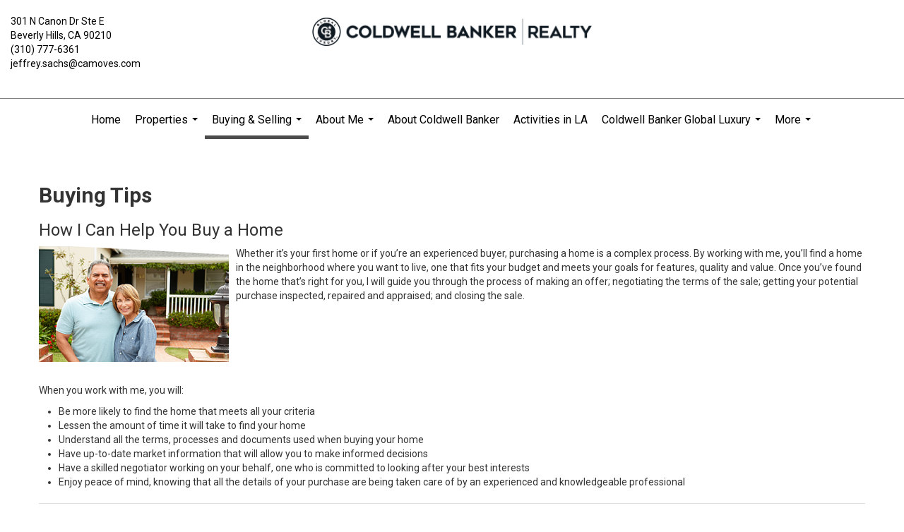

--- FILE ---
content_type: text/html; charset=utf-8
request_url: https://www.google.com/recaptcha/api2/anchor?ar=1&k=6LdmtrYUAAAAAAHk0DIYZUZov8ZzYGbtAIozmHtV&co=aHR0cHM6Ly9zYWNoc2FuZHRoZWNpdHkuY29tOjQ0Mw..&hl=en&v=N67nZn4AqZkNcbeMu4prBgzg&size=invisible&anchor-ms=20000&execute-ms=30000&cb=bt2p8xc8zakj
body_size: 48796
content:
<!DOCTYPE HTML><html dir="ltr" lang="en"><head><meta http-equiv="Content-Type" content="text/html; charset=UTF-8">
<meta http-equiv="X-UA-Compatible" content="IE=edge">
<title>reCAPTCHA</title>
<style type="text/css">
/* cyrillic-ext */
@font-face {
  font-family: 'Roboto';
  font-style: normal;
  font-weight: 400;
  font-stretch: 100%;
  src: url(//fonts.gstatic.com/s/roboto/v48/KFO7CnqEu92Fr1ME7kSn66aGLdTylUAMa3GUBHMdazTgWw.woff2) format('woff2');
  unicode-range: U+0460-052F, U+1C80-1C8A, U+20B4, U+2DE0-2DFF, U+A640-A69F, U+FE2E-FE2F;
}
/* cyrillic */
@font-face {
  font-family: 'Roboto';
  font-style: normal;
  font-weight: 400;
  font-stretch: 100%;
  src: url(//fonts.gstatic.com/s/roboto/v48/KFO7CnqEu92Fr1ME7kSn66aGLdTylUAMa3iUBHMdazTgWw.woff2) format('woff2');
  unicode-range: U+0301, U+0400-045F, U+0490-0491, U+04B0-04B1, U+2116;
}
/* greek-ext */
@font-face {
  font-family: 'Roboto';
  font-style: normal;
  font-weight: 400;
  font-stretch: 100%;
  src: url(//fonts.gstatic.com/s/roboto/v48/KFO7CnqEu92Fr1ME7kSn66aGLdTylUAMa3CUBHMdazTgWw.woff2) format('woff2');
  unicode-range: U+1F00-1FFF;
}
/* greek */
@font-face {
  font-family: 'Roboto';
  font-style: normal;
  font-weight: 400;
  font-stretch: 100%;
  src: url(//fonts.gstatic.com/s/roboto/v48/KFO7CnqEu92Fr1ME7kSn66aGLdTylUAMa3-UBHMdazTgWw.woff2) format('woff2');
  unicode-range: U+0370-0377, U+037A-037F, U+0384-038A, U+038C, U+038E-03A1, U+03A3-03FF;
}
/* math */
@font-face {
  font-family: 'Roboto';
  font-style: normal;
  font-weight: 400;
  font-stretch: 100%;
  src: url(//fonts.gstatic.com/s/roboto/v48/KFO7CnqEu92Fr1ME7kSn66aGLdTylUAMawCUBHMdazTgWw.woff2) format('woff2');
  unicode-range: U+0302-0303, U+0305, U+0307-0308, U+0310, U+0312, U+0315, U+031A, U+0326-0327, U+032C, U+032F-0330, U+0332-0333, U+0338, U+033A, U+0346, U+034D, U+0391-03A1, U+03A3-03A9, U+03B1-03C9, U+03D1, U+03D5-03D6, U+03F0-03F1, U+03F4-03F5, U+2016-2017, U+2034-2038, U+203C, U+2040, U+2043, U+2047, U+2050, U+2057, U+205F, U+2070-2071, U+2074-208E, U+2090-209C, U+20D0-20DC, U+20E1, U+20E5-20EF, U+2100-2112, U+2114-2115, U+2117-2121, U+2123-214F, U+2190, U+2192, U+2194-21AE, U+21B0-21E5, U+21F1-21F2, U+21F4-2211, U+2213-2214, U+2216-22FF, U+2308-230B, U+2310, U+2319, U+231C-2321, U+2336-237A, U+237C, U+2395, U+239B-23B7, U+23D0, U+23DC-23E1, U+2474-2475, U+25AF, U+25B3, U+25B7, U+25BD, U+25C1, U+25CA, U+25CC, U+25FB, U+266D-266F, U+27C0-27FF, U+2900-2AFF, U+2B0E-2B11, U+2B30-2B4C, U+2BFE, U+3030, U+FF5B, U+FF5D, U+1D400-1D7FF, U+1EE00-1EEFF;
}
/* symbols */
@font-face {
  font-family: 'Roboto';
  font-style: normal;
  font-weight: 400;
  font-stretch: 100%;
  src: url(//fonts.gstatic.com/s/roboto/v48/KFO7CnqEu92Fr1ME7kSn66aGLdTylUAMaxKUBHMdazTgWw.woff2) format('woff2');
  unicode-range: U+0001-000C, U+000E-001F, U+007F-009F, U+20DD-20E0, U+20E2-20E4, U+2150-218F, U+2190, U+2192, U+2194-2199, U+21AF, U+21E6-21F0, U+21F3, U+2218-2219, U+2299, U+22C4-22C6, U+2300-243F, U+2440-244A, U+2460-24FF, U+25A0-27BF, U+2800-28FF, U+2921-2922, U+2981, U+29BF, U+29EB, U+2B00-2BFF, U+4DC0-4DFF, U+FFF9-FFFB, U+10140-1018E, U+10190-1019C, U+101A0, U+101D0-101FD, U+102E0-102FB, U+10E60-10E7E, U+1D2C0-1D2D3, U+1D2E0-1D37F, U+1F000-1F0FF, U+1F100-1F1AD, U+1F1E6-1F1FF, U+1F30D-1F30F, U+1F315, U+1F31C, U+1F31E, U+1F320-1F32C, U+1F336, U+1F378, U+1F37D, U+1F382, U+1F393-1F39F, U+1F3A7-1F3A8, U+1F3AC-1F3AF, U+1F3C2, U+1F3C4-1F3C6, U+1F3CA-1F3CE, U+1F3D4-1F3E0, U+1F3ED, U+1F3F1-1F3F3, U+1F3F5-1F3F7, U+1F408, U+1F415, U+1F41F, U+1F426, U+1F43F, U+1F441-1F442, U+1F444, U+1F446-1F449, U+1F44C-1F44E, U+1F453, U+1F46A, U+1F47D, U+1F4A3, U+1F4B0, U+1F4B3, U+1F4B9, U+1F4BB, U+1F4BF, U+1F4C8-1F4CB, U+1F4D6, U+1F4DA, U+1F4DF, U+1F4E3-1F4E6, U+1F4EA-1F4ED, U+1F4F7, U+1F4F9-1F4FB, U+1F4FD-1F4FE, U+1F503, U+1F507-1F50B, U+1F50D, U+1F512-1F513, U+1F53E-1F54A, U+1F54F-1F5FA, U+1F610, U+1F650-1F67F, U+1F687, U+1F68D, U+1F691, U+1F694, U+1F698, U+1F6AD, U+1F6B2, U+1F6B9-1F6BA, U+1F6BC, U+1F6C6-1F6CF, U+1F6D3-1F6D7, U+1F6E0-1F6EA, U+1F6F0-1F6F3, U+1F6F7-1F6FC, U+1F700-1F7FF, U+1F800-1F80B, U+1F810-1F847, U+1F850-1F859, U+1F860-1F887, U+1F890-1F8AD, U+1F8B0-1F8BB, U+1F8C0-1F8C1, U+1F900-1F90B, U+1F93B, U+1F946, U+1F984, U+1F996, U+1F9E9, U+1FA00-1FA6F, U+1FA70-1FA7C, U+1FA80-1FA89, U+1FA8F-1FAC6, U+1FACE-1FADC, U+1FADF-1FAE9, U+1FAF0-1FAF8, U+1FB00-1FBFF;
}
/* vietnamese */
@font-face {
  font-family: 'Roboto';
  font-style: normal;
  font-weight: 400;
  font-stretch: 100%;
  src: url(//fonts.gstatic.com/s/roboto/v48/KFO7CnqEu92Fr1ME7kSn66aGLdTylUAMa3OUBHMdazTgWw.woff2) format('woff2');
  unicode-range: U+0102-0103, U+0110-0111, U+0128-0129, U+0168-0169, U+01A0-01A1, U+01AF-01B0, U+0300-0301, U+0303-0304, U+0308-0309, U+0323, U+0329, U+1EA0-1EF9, U+20AB;
}
/* latin-ext */
@font-face {
  font-family: 'Roboto';
  font-style: normal;
  font-weight: 400;
  font-stretch: 100%;
  src: url(//fonts.gstatic.com/s/roboto/v48/KFO7CnqEu92Fr1ME7kSn66aGLdTylUAMa3KUBHMdazTgWw.woff2) format('woff2');
  unicode-range: U+0100-02BA, U+02BD-02C5, U+02C7-02CC, U+02CE-02D7, U+02DD-02FF, U+0304, U+0308, U+0329, U+1D00-1DBF, U+1E00-1E9F, U+1EF2-1EFF, U+2020, U+20A0-20AB, U+20AD-20C0, U+2113, U+2C60-2C7F, U+A720-A7FF;
}
/* latin */
@font-face {
  font-family: 'Roboto';
  font-style: normal;
  font-weight: 400;
  font-stretch: 100%;
  src: url(//fonts.gstatic.com/s/roboto/v48/KFO7CnqEu92Fr1ME7kSn66aGLdTylUAMa3yUBHMdazQ.woff2) format('woff2');
  unicode-range: U+0000-00FF, U+0131, U+0152-0153, U+02BB-02BC, U+02C6, U+02DA, U+02DC, U+0304, U+0308, U+0329, U+2000-206F, U+20AC, U+2122, U+2191, U+2193, U+2212, U+2215, U+FEFF, U+FFFD;
}
/* cyrillic-ext */
@font-face {
  font-family: 'Roboto';
  font-style: normal;
  font-weight: 500;
  font-stretch: 100%;
  src: url(//fonts.gstatic.com/s/roboto/v48/KFO7CnqEu92Fr1ME7kSn66aGLdTylUAMa3GUBHMdazTgWw.woff2) format('woff2');
  unicode-range: U+0460-052F, U+1C80-1C8A, U+20B4, U+2DE0-2DFF, U+A640-A69F, U+FE2E-FE2F;
}
/* cyrillic */
@font-face {
  font-family: 'Roboto';
  font-style: normal;
  font-weight: 500;
  font-stretch: 100%;
  src: url(//fonts.gstatic.com/s/roboto/v48/KFO7CnqEu92Fr1ME7kSn66aGLdTylUAMa3iUBHMdazTgWw.woff2) format('woff2');
  unicode-range: U+0301, U+0400-045F, U+0490-0491, U+04B0-04B1, U+2116;
}
/* greek-ext */
@font-face {
  font-family: 'Roboto';
  font-style: normal;
  font-weight: 500;
  font-stretch: 100%;
  src: url(//fonts.gstatic.com/s/roboto/v48/KFO7CnqEu92Fr1ME7kSn66aGLdTylUAMa3CUBHMdazTgWw.woff2) format('woff2');
  unicode-range: U+1F00-1FFF;
}
/* greek */
@font-face {
  font-family: 'Roboto';
  font-style: normal;
  font-weight: 500;
  font-stretch: 100%;
  src: url(//fonts.gstatic.com/s/roboto/v48/KFO7CnqEu92Fr1ME7kSn66aGLdTylUAMa3-UBHMdazTgWw.woff2) format('woff2');
  unicode-range: U+0370-0377, U+037A-037F, U+0384-038A, U+038C, U+038E-03A1, U+03A3-03FF;
}
/* math */
@font-face {
  font-family: 'Roboto';
  font-style: normal;
  font-weight: 500;
  font-stretch: 100%;
  src: url(//fonts.gstatic.com/s/roboto/v48/KFO7CnqEu92Fr1ME7kSn66aGLdTylUAMawCUBHMdazTgWw.woff2) format('woff2');
  unicode-range: U+0302-0303, U+0305, U+0307-0308, U+0310, U+0312, U+0315, U+031A, U+0326-0327, U+032C, U+032F-0330, U+0332-0333, U+0338, U+033A, U+0346, U+034D, U+0391-03A1, U+03A3-03A9, U+03B1-03C9, U+03D1, U+03D5-03D6, U+03F0-03F1, U+03F4-03F5, U+2016-2017, U+2034-2038, U+203C, U+2040, U+2043, U+2047, U+2050, U+2057, U+205F, U+2070-2071, U+2074-208E, U+2090-209C, U+20D0-20DC, U+20E1, U+20E5-20EF, U+2100-2112, U+2114-2115, U+2117-2121, U+2123-214F, U+2190, U+2192, U+2194-21AE, U+21B0-21E5, U+21F1-21F2, U+21F4-2211, U+2213-2214, U+2216-22FF, U+2308-230B, U+2310, U+2319, U+231C-2321, U+2336-237A, U+237C, U+2395, U+239B-23B7, U+23D0, U+23DC-23E1, U+2474-2475, U+25AF, U+25B3, U+25B7, U+25BD, U+25C1, U+25CA, U+25CC, U+25FB, U+266D-266F, U+27C0-27FF, U+2900-2AFF, U+2B0E-2B11, U+2B30-2B4C, U+2BFE, U+3030, U+FF5B, U+FF5D, U+1D400-1D7FF, U+1EE00-1EEFF;
}
/* symbols */
@font-face {
  font-family: 'Roboto';
  font-style: normal;
  font-weight: 500;
  font-stretch: 100%;
  src: url(//fonts.gstatic.com/s/roboto/v48/KFO7CnqEu92Fr1ME7kSn66aGLdTylUAMaxKUBHMdazTgWw.woff2) format('woff2');
  unicode-range: U+0001-000C, U+000E-001F, U+007F-009F, U+20DD-20E0, U+20E2-20E4, U+2150-218F, U+2190, U+2192, U+2194-2199, U+21AF, U+21E6-21F0, U+21F3, U+2218-2219, U+2299, U+22C4-22C6, U+2300-243F, U+2440-244A, U+2460-24FF, U+25A0-27BF, U+2800-28FF, U+2921-2922, U+2981, U+29BF, U+29EB, U+2B00-2BFF, U+4DC0-4DFF, U+FFF9-FFFB, U+10140-1018E, U+10190-1019C, U+101A0, U+101D0-101FD, U+102E0-102FB, U+10E60-10E7E, U+1D2C0-1D2D3, U+1D2E0-1D37F, U+1F000-1F0FF, U+1F100-1F1AD, U+1F1E6-1F1FF, U+1F30D-1F30F, U+1F315, U+1F31C, U+1F31E, U+1F320-1F32C, U+1F336, U+1F378, U+1F37D, U+1F382, U+1F393-1F39F, U+1F3A7-1F3A8, U+1F3AC-1F3AF, U+1F3C2, U+1F3C4-1F3C6, U+1F3CA-1F3CE, U+1F3D4-1F3E0, U+1F3ED, U+1F3F1-1F3F3, U+1F3F5-1F3F7, U+1F408, U+1F415, U+1F41F, U+1F426, U+1F43F, U+1F441-1F442, U+1F444, U+1F446-1F449, U+1F44C-1F44E, U+1F453, U+1F46A, U+1F47D, U+1F4A3, U+1F4B0, U+1F4B3, U+1F4B9, U+1F4BB, U+1F4BF, U+1F4C8-1F4CB, U+1F4D6, U+1F4DA, U+1F4DF, U+1F4E3-1F4E6, U+1F4EA-1F4ED, U+1F4F7, U+1F4F9-1F4FB, U+1F4FD-1F4FE, U+1F503, U+1F507-1F50B, U+1F50D, U+1F512-1F513, U+1F53E-1F54A, U+1F54F-1F5FA, U+1F610, U+1F650-1F67F, U+1F687, U+1F68D, U+1F691, U+1F694, U+1F698, U+1F6AD, U+1F6B2, U+1F6B9-1F6BA, U+1F6BC, U+1F6C6-1F6CF, U+1F6D3-1F6D7, U+1F6E0-1F6EA, U+1F6F0-1F6F3, U+1F6F7-1F6FC, U+1F700-1F7FF, U+1F800-1F80B, U+1F810-1F847, U+1F850-1F859, U+1F860-1F887, U+1F890-1F8AD, U+1F8B0-1F8BB, U+1F8C0-1F8C1, U+1F900-1F90B, U+1F93B, U+1F946, U+1F984, U+1F996, U+1F9E9, U+1FA00-1FA6F, U+1FA70-1FA7C, U+1FA80-1FA89, U+1FA8F-1FAC6, U+1FACE-1FADC, U+1FADF-1FAE9, U+1FAF0-1FAF8, U+1FB00-1FBFF;
}
/* vietnamese */
@font-face {
  font-family: 'Roboto';
  font-style: normal;
  font-weight: 500;
  font-stretch: 100%;
  src: url(//fonts.gstatic.com/s/roboto/v48/KFO7CnqEu92Fr1ME7kSn66aGLdTylUAMa3OUBHMdazTgWw.woff2) format('woff2');
  unicode-range: U+0102-0103, U+0110-0111, U+0128-0129, U+0168-0169, U+01A0-01A1, U+01AF-01B0, U+0300-0301, U+0303-0304, U+0308-0309, U+0323, U+0329, U+1EA0-1EF9, U+20AB;
}
/* latin-ext */
@font-face {
  font-family: 'Roboto';
  font-style: normal;
  font-weight: 500;
  font-stretch: 100%;
  src: url(//fonts.gstatic.com/s/roboto/v48/KFO7CnqEu92Fr1ME7kSn66aGLdTylUAMa3KUBHMdazTgWw.woff2) format('woff2');
  unicode-range: U+0100-02BA, U+02BD-02C5, U+02C7-02CC, U+02CE-02D7, U+02DD-02FF, U+0304, U+0308, U+0329, U+1D00-1DBF, U+1E00-1E9F, U+1EF2-1EFF, U+2020, U+20A0-20AB, U+20AD-20C0, U+2113, U+2C60-2C7F, U+A720-A7FF;
}
/* latin */
@font-face {
  font-family: 'Roboto';
  font-style: normal;
  font-weight: 500;
  font-stretch: 100%;
  src: url(//fonts.gstatic.com/s/roboto/v48/KFO7CnqEu92Fr1ME7kSn66aGLdTylUAMa3yUBHMdazQ.woff2) format('woff2');
  unicode-range: U+0000-00FF, U+0131, U+0152-0153, U+02BB-02BC, U+02C6, U+02DA, U+02DC, U+0304, U+0308, U+0329, U+2000-206F, U+20AC, U+2122, U+2191, U+2193, U+2212, U+2215, U+FEFF, U+FFFD;
}
/* cyrillic-ext */
@font-face {
  font-family: 'Roboto';
  font-style: normal;
  font-weight: 900;
  font-stretch: 100%;
  src: url(//fonts.gstatic.com/s/roboto/v48/KFO7CnqEu92Fr1ME7kSn66aGLdTylUAMa3GUBHMdazTgWw.woff2) format('woff2');
  unicode-range: U+0460-052F, U+1C80-1C8A, U+20B4, U+2DE0-2DFF, U+A640-A69F, U+FE2E-FE2F;
}
/* cyrillic */
@font-face {
  font-family: 'Roboto';
  font-style: normal;
  font-weight: 900;
  font-stretch: 100%;
  src: url(//fonts.gstatic.com/s/roboto/v48/KFO7CnqEu92Fr1ME7kSn66aGLdTylUAMa3iUBHMdazTgWw.woff2) format('woff2');
  unicode-range: U+0301, U+0400-045F, U+0490-0491, U+04B0-04B1, U+2116;
}
/* greek-ext */
@font-face {
  font-family: 'Roboto';
  font-style: normal;
  font-weight: 900;
  font-stretch: 100%;
  src: url(//fonts.gstatic.com/s/roboto/v48/KFO7CnqEu92Fr1ME7kSn66aGLdTylUAMa3CUBHMdazTgWw.woff2) format('woff2');
  unicode-range: U+1F00-1FFF;
}
/* greek */
@font-face {
  font-family: 'Roboto';
  font-style: normal;
  font-weight: 900;
  font-stretch: 100%;
  src: url(//fonts.gstatic.com/s/roboto/v48/KFO7CnqEu92Fr1ME7kSn66aGLdTylUAMa3-UBHMdazTgWw.woff2) format('woff2');
  unicode-range: U+0370-0377, U+037A-037F, U+0384-038A, U+038C, U+038E-03A1, U+03A3-03FF;
}
/* math */
@font-face {
  font-family: 'Roboto';
  font-style: normal;
  font-weight: 900;
  font-stretch: 100%;
  src: url(//fonts.gstatic.com/s/roboto/v48/KFO7CnqEu92Fr1ME7kSn66aGLdTylUAMawCUBHMdazTgWw.woff2) format('woff2');
  unicode-range: U+0302-0303, U+0305, U+0307-0308, U+0310, U+0312, U+0315, U+031A, U+0326-0327, U+032C, U+032F-0330, U+0332-0333, U+0338, U+033A, U+0346, U+034D, U+0391-03A1, U+03A3-03A9, U+03B1-03C9, U+03D1, U+03D5-03D6, U+03F0-03F1, U+03F4-03F5, U+2016-2017, U+2034-2038, U+203C, U+2040, U+2043, U+2047, U+2050, U+2057, U+205F, U+2070-2071, U+2074-208E, U+2090-209C, U+20D0-20DC, U+20E1, U+20E5-20EF, U+2100-2112, U+2114-2115, U+2117-2121, U+2123-214F, U+2190, U+2192, U+2194-21AE, U+21B0-21E5, U+21F1-21F2, U+21F4-2211, U+2213-2214, U+2216-22FF, U+2308-230B, U+2310, U+2319, U+231C-2321, U+2336-237A, U+237C, U+2395, U+239B-23B7, U+23D0, U+23DC-23E1, U+2474-2475, U+25AF, U+25B3, U+25B7, U+25BD, U+25C1, U+25CA, U+25CC, U+25FB, U+266D-266F, U+27C0-27FF, U+2900-2AFF, U+2B0E-2B11, U+2B30-2B4C, U+2BFE, U+3030, U+FF5B, U+FF5D, U+1D400-1D7FF, U+1EE00-1EEFF;
}
/* symbols */
@font-face {
  font-family: 'Roboto';
  font-style: normal;
  font-weight: 900;
  font-stretch: 100%;
  src: url(//fonts.gstatic.com/s/roboto/v48/KFO7CnqEu92Fr1ME7kSn66aGLdTylUAMaxKUBHMdazTgWw.woff2) format('woff2');
  unicode-range: U+0001-000C, U+000E-001F, U+007F-009F, U+20DD-20E0, U+20E2-20E4, U+2150-218F, U+2190, U+2192, U+2194-2199, U+21AF, U+21E6-21F0, U+21F3, U+2218-2219, U+2299, U+22C4-22C6, U+2300-243F, U+2440-244A, U+2460-24FF, U+25A0-27BF, U+2800-28FF, U+2921-2922, U+2981, U+29BF, U+29EB, U+2B00-2BFF, U+4DC0-4DFF, U+FFF9-FFFB, U+10140-1018E, U+10190-1019C, U+101A0, U+101D0-101FD, U+102E0-102FB, U+10E60-10E7E, U+1D2C0-1D2D3, U+1D2E0-1D37F, U+1F000-1F0FF, U+1F100-1F1AD, U+1F1E6-1F1FF, U+1F30D-1F30F, U+1F315, U+1F31C, U+1F31E, U+1F320-1F32C, U+1F336, U+1F378, U+1F37D, U+1F382, U+1F393-1F39F, U+1F3A7-1F3A8, U+1F3AC-1F3AF, U+1F3C2, U+1F3C4-1F3C6, U+1F3CA-1F3CE, U+1F3D4-1F3E0, U+1F3ED, U+1F3F1-1F3F3, U+1F3F5-1F3F7, U+1F408, U+1F415, U+1F41F, U+1F426, U+1F43F, U+1F441-1F442, U+1F444, U+1F446-1F449, U+1F44C-1F44E, U+1F453, U+1F46A, U+1F47D, U+1F4A3, U+1F4B0, U+1F4B3, U+1F4B9, U+1F4BB, U+1F4BF, U+1F4C8-1F4CB, U+1F4D6, U+1F4DA, U+1F4DF, U+1F4E3-1F4E6, U+1F4EA-1F4ED, U+1F4F7, U+1F4F9-1F4FB, U+1F4FD-1F4FE, U+1F503, U+1F507-1F50B, U+1F50D, U+1F512-1F513, U+1F53E-1F54A, U+1F54F-1F5FA, U+1F610, U+1F650-1F67F, U+1F687, U+1F68D, U+1F691, U+1F694, U+1F698, U+1F6AD, U+1F6B2, U+1F6B9-1F6BA, U+1F6BC, U+1F6C6-1F6CF, U+1F6D3-1F6D7, U+1F6E0-1F6EA, U+1F6F0-1F6F3, U+1F6F7-1F6FC, U+1F700-1F7FF, U+1F800-1F80B, U+1F810-1F847, U+1F850-1F859, U+1F860-1F887, U+1F890-1F8AD, U+1F8B0-1F8BB, U+1F8C0-1F8C1, U+1F900-1F90B, U+1F93B, U+1F946, U+1F984, U+1F996, U+1F9E9, U+1FA00-1FA6F, U+1FA70-1FA7C, U+1FA80-1FA89, U+1FA8F-1FAC6, U+1FACE-1FADC, U+1FADF-1FAE9, U+1FAF0-1FAF8, U+1FB00-1FBFF;
}
/* vietnamese */
@font-face {
  font-family: 'Roboto';
  font-style: normal;
  font-weight: 900;
  font-stretch: 100%;
  src: url(//fonts.gstatic.com/s/roboto/v48/KFO7CnqEu92Fr1ME7kSn66aGLdTylUAMa3OUBHMdazTgWw.woff2) format('woff2');
  unicode-range: U+0102-0103, U+0110-0111, U+0128-0129, U+0168-0169, U+01A0-01A1, U+01AF-01B0, U+0300-0301, U+0303-0304, U+0308-0309, U+0323, U+0329, U+1EA0-1EF9, U+20AB;
}
/* latin-ext */
@font-face {
  font-family: 'Roboto';
  font-style: normal;
  font-weight: 900;
  font-stretch: 100%;
  src: url(//fonts.gstatic.com/s/roboto/v48/KFO7CnqEu92Fr1ME7kSn66aGLdTylUAMa3KUBHMdazTgWw.woff2) format('woff2');
  unicode-range: U+0100-02BA, U+02BD-02C5, U+02C7-02CC, U+02CE-02D7, U+02DD-02FF, U+0304, U+0308, U+0329, U+1D00-1DBF, U+1E00-1E9F, U+1EF2-1EFF, U+2020, U+20A0-20AB, U+20AD-20C0, U+2113, U+2C60-2C7F, U+A720-A7FF;
}
/* latin */
@font-face {
  font-family: 'Roboto';
  font-style: normal;
  font-weight: 900;
  font-stretch: 100%;
  src: url(//fonts.gstatic.com/s/roboto/v48/KFO7CnqEu92Fr1ME7kSn66aGLdTylUAMa3yUBHMdazQ.woff2) format('woff2');
  unicode-range: U+0000-00FF, U+0131, U+0152-0153, U+02BB-02BC, U+02C6, U+02DA, U+02DC, U+0304, U+0308, U+0329, U+2000-206F, U+20AC, U+2122, U+2191, U+2193, U+2212, U+2215, U+FEFF, U+FFFD;
}

</style>
<link rel="stylesheet" type="text/css" href="https://www.gstatic.com/recaptcha/releases/N67nZn4AqZkNcbeMu4prBgzg/styles__ltr.css">
<script nonce="oTSdb8ST1qdhC85NykNJMA" type="text/javascript">window['__recaptcha_api'] = 'https://www.google.com/recaptcha/api2/';</script>
<script type="text/javascript" src="https://www.gstatic.com/recaptcha/releases/N67nZn4AqZkNcbeMu4prBgzg/recaptcha__en.js" nonce="oTSdb8ST1qdhC85NykNJMA">
      
    </script></head>
<body><div id="rc-anchor-alert" class="rc-anchor-alert"></div>
<input type="hidden" id="recaptcha-token" value="[base64]">
<script type="text/javascript" nonce="oTSdb8ST1qdhC85NykNJMA">
      recaptcha.anchor.Main.init("[\x22ainput\x22,[\x22bgdata\x22,\x22\x22,\[base64]/[base64]/[base64]/[base64]/[base64]/UltsKytdPUU6KEU8MjA0OD9SW2wrK109RT4+NnwxOTI6KChFJjY0NTEyKT09NTUyOTYmJk0rMTxjLmxlbmd0aCYmKGMuY2hhckNvZGVBdChNKzEpJjY0NTEyKT09NTYzMjA/[base64]/[base64]/[base64]/[base64]/[base64]/[base64]/[base64]\x22,\[base64]\x22,\x22w47CgipHEsK9aMOPBETDssKsQnJkwogSVMOpD2DDgGV6woYHwrQ5wqlYWgzCixzCk3/[base64]/[base64]/Dk8KawrPDnRYDw7/CocKXw78MS8Khwq/DiCjDnF7DiR4gwqTDuVfDg387A8O7HsK9woXDpS3DjSjDncKPwpo1wptfNcOSw4IWw5MjesKawqwkEMO2ZWR9E8OfEcO7WSZBw4UZwp/Co8OywrRcwqTCujvDlSpSYSjCiyHDkMKbw4FiwovDsgLCtj0fwo3CpcKNw47CnRIdwqvDpGbCncKyaMK2w7nDiMKhwr/DiEAewpxXwp/CksOsFcK4wqDCsTAQCxB9RcK3wr1CfhMwwohkQ8KLw6HCtsOlBwXDmMOrRsKaZcKwB0Ulwo7Ct8K+UmfClcKDDFLCgsKyWcKUwpQsWAHCmsKpwqrDucOAVsKPw6EGw55EEBceM05Vw6jClsOeXVJkI8Oqw57CoMO8wr5rwo/DlkBjNMKMw4JvCjDCrMK9w5vDr2vDtjfDucKYw7ddXwN5w7gyw7PDncKfw4dFwpzDqAolwpzCjcOqOldRwql3w6ckw4A2wq8fEMOxw51dYXA3FkjCr0Y4D0cowq3CnF92K1DDnxjDn8K1HMOmR2zCm2pMHsK3wr3CjwsOw7vCsC/CrsOiYMKHLHAcScKWwropw7wFZMOMd8O2MxvDocKHREoTwoDCl29oLMOWw4vClcONw4DDi8KQw6pbw5UowqBfw4F6w5LCun5EwrJ7ETzCr8OQTsO2wolLw5rDjCZ2w5trw7nDvGvDoyTCi8KOwoVELsOYEsKPEC7CgMKKW8K4w691w4jChjtywrg/Fz7DuzpBw681FhlFbWvCnsKRwovDj8OmVHdxwo3CrmARaMOPMjtgw49IwpvCn3jCs2nDrkHCuMOzw4gCwqt5wrHCosOOa8O0Jx/Ck8KowpQxw7RSwqZbw4B3w6YBwrJhw6oFAVJlw5ckVElKdj/Cg08Zw77CjsKaw4zCksK6esKEDMOMw4Znwr1JSUfCsj47HFYrw5jDixYxw4nDv8KLw44IQwlRwpjCnMK8T1PCn8KFGMKGBwzDgEI6AxTDp8ObZVtOYcOjMVbDtcKScMK7TTvDhF48w6/Dq8OOM8O0wrTDqybCvMKaeFXDnmQdwqdgwrVtwq1jWcKTKF0PdRY6w6FaKz/DkMOAd8Oswo3DqsKDwod6MAXDrm3DvHd2ZjvDssONGMK1w7ctCsKGBcK7c8KuwrUleww5UjnCrsKxw7suwovDh8OAw4Y2wrBEw5dzKsKHw7sIc8KFw6IQK03DtTJgIAbChV3Ckj0Cw6jCrzTDo8K8w6/[base64]/Cgj1wwovCoEFrbnjDmj7CnQbCqsO3w7jDlcOZV0XDjyfDrMO+AXFvw5TCgn1ywo0gRMKWNsO2YjBWwo9fVsKbE2dGw6t5wrPDpcK7R8OWIjTDogLCqQ3CsE/Dl8O/wrbDksOxwrM/[base64]/WzzCmcK4N8KAw6EhUmRoHAzCocK3w6TDpMKUwrTDtxlJWGNrTSDCjcK1YMOMbMKKw5XDucOhwrFuWMOST8KYw6LDucOnwqXCtx85M8KiFRM3HsK/[base64]/Dmnw5w7BQwotUXMK+w6cswpfDvB0JYA95wqPDpEXCsmIOwrwEwobDo8OAKcKHwqpQw6NSbsK1w7tewr8rw4jDklDClsKVw5NZFD81w6d1OSHDnWbDrHdyMkdFw7xKOjEDwqUBDMOCXMKcwq/Dv0nDssKbwp/CgMKxwqQhKA/Co0VowowhPMOFwo3Cp0B8CFjCh8OlYMOQI1cfwp/DqAzDvhZowol6w5LCo8OcYTl/CkBzS8KEVsOifsOHw4vDn8ODwpMAwr4BVHrCvcOlOAA0wpfDhMKrdA4FRsKCDlbDsjQbw6ghdsOnwqsvwp1MYElsAR4gw4QMNMKfw5TDgicNUCjCncOgYF3Cp8Kuw7FoJDJBBlHDkUbDs8KTw5/Do8OVFcKxw6Quw73ChMKaGcOObMOODkByw5dMK8Ohwp5Vw4HCoHnCkcKpEsKlwq3CvFzDmmnDvcKKPWEWwo82eHnCv0zDtEPCrMKILndIwrvDjBDCkcOnw5XDhcOLKiUIRcO6wqrChD/CtMKNB190w4YjwqjDnWbDkAhXC8Opw7/CicOhJmXDpsKcRyzDmsOMVz/CocOJXU/CkU4cCcKZScOuwrTCisOfwrrCt1zDl8KYwqBKWsO8woFVwrrCkUvCui7DhsKKAAnCuDTDlMOzLlfDrcO+w6/DuEJKO8OubQ7DjcKVGcOSdMKQw4ozwpt9woHCicOiwoLDksKsw5kSwozCtcKqwrnDi3fCp1JCG3xEMzRDwpR/JsO/woREwo3DoUEnAFjCjXwKw5pdwrl7w6/DvRTDl3cEw47Ctnh4wqrChSPDjUlcwq1Uw4oYw6k0fnnDo8O1R8OnwpvCrMO0woNJw7dXaQobbx1GYXvCoTU1ZsOhw5bClzAgHFrDpSw/TcKgw6zDhsKLUsOLw6Mjw6UjwoDDlC1jw49PJBFmcThWN8OvDcORwqwhwoLDq8K2wr1eDsKkwoVhC8KtwpoRBn0gwpx/wqLCuMOnHMKZwrvDqMO3w7vCpsOqeFkzLiDCjx4kMsOWw4DDvjXDigTDlSnCtMOLwocGPmfDhlTDuMKTSsOvw7ETwrggw5TCo8KYwoRUeBXDkQxgfB5fwo/Di8KaVcKKwrbCoH1ywrsSQAnDtMOYA8K4H8KuOcKow6fDnDJmw6DCuMOpwoNrw5bDunfDuMK1M8OLw7Ypw6vCnnHCuRlMT0jDgcKrw7ZOXWTCiWXDjsKUX0fDsCxIPDHDqxbDm8OKw7xjfjJbIsOcw6vCn09wwoLCi8Kkw7Q0w7lQwpMNwpAWMcKcwpPCssO/w7ZtNiF3FcK4KmDCkcKaIsKowr0aw48Lw792YkgowprCv8OMw5fDg38Cw7hEwrVVw6ZzwpPCk2fCulbCrsKqTFLCnMKRJE/CqsK0E1PDp8KIQEZ2P1BswrjDoz0+wpIAw4t7woUaw7pINDHCuk8iKMOrw6LCgMOPPcK3dzHDmXwow7QawrXDt8OtV0UAwo7DosKEYknDk8OXwrXCmnLDkcOWw4IyJsOJw4NfZX/Dh8KHwofCiSfCkTzCjsOtKnnDnsKCe0bCv8K1w60Vw4LCmSNgw6PCrFLDjxnDocO8w4TDq0ckw53DhcKQw7fDnGjCtMKWw6DDjMOyQcKSIlFLEsOBAmpKKXQNw6tTw6DDsDnCs33DsMOVOBjDhRLCl8OiKsO5wpfDvMOVwrMJw4/DjFfCqEUPZ08nw5PDsgbDlMObw5/[base64]/CpMOGKsO9LRk/w5pDw6HDjQE7w6vChMKKwpDCk8OYw5Q4HnBpIcOLecO2w7TCgsKNBzzDkMKJw5wrcMKDwpl9w5k/wpfCi8OnLMKqCT5xasKGaxvCt8K6B3l3woBPwqBmXsOrQMKVR05Lw6MSw5/Cu8KmShXDvcKgwrzDqlEnHMOHYzI4PMOLSTHCj8O7W8KlZcKxGXnChi/CncKbYVQ4Fwt1wo4KYDFZw4DCnQPCnDHDoiHCpy80P8OpG0cFw4NDwo/[base64]/[base64]/[base64]/CqFbCpFPDtsKiPnHDpcOgQsKQw57DinUwIXDCo8OPXl/Cuih9w6TDvcKTXGLDmsOlwpEewq5bM8K1NcKiJ3XCnWrCqzoSw6tNbG7CusKmw5zCnsKpw5zCuMOcw40Fwr9+w4TCmsKdwp/CncOfwocyw5fCvTvCgU5Uw5/DrcKhw5zDvsO2w5DDmMKSVHTDjcKoJFVXdcK7DcKHAA7Cv8ORw7dFw4nCoMOIwpfDthBeUsKVPMK+wq/DsMKlGD/ChTZmw4HDucK+wqrDosOcwqt+woAkwr7Dv8KRw4/Ci8KPXcKteT/Dn8K7AMKMUk7DnsK/[base64]/Co8O7YcOgwrJpRcO1wo4jw6TDsMO9w6IDw7Eyw40cTMK/w64xNWXDlDhFwqUbw7HDgMO6aw1xeMKQCjnDqUnCiSFGKDA/wrx3wpvCmCDDhDHDsXRWwpLCuknDgWsEwrcIwpjCiAfDtcK6w7ITPFJfH8Kmw5PDoMOqw6/DjcO+wrnCgGADVsOUw7k6w6fDsMKoI2UnwrzDlWwIYMOyw5LCscOedcOdwopuDsOTJMO0NktAwpcfWcOqwofDgVbChMKTYBAxMzcTw4zDgBhLwq/CrBhGfsOnwrY6bMKWw4zDqknCiMOswrfCpA9UbDbCtMKncVPCk3BKJz7CnMOBwo3DmsOywoDCqDXChcKrKxHCnsKOwpQRwrTDlWBrw5wlNcKmWMKTwrHDpMKuUhJiw5PDu1IPfB5eZcKAw6pxb8O9wo/CqlTDnTtSccOCNj7Cv8Orwr7DtcKwwqvDhVtaZygLQzlfI8Kkw6p7SmfClsK8LMKBRxjCkRLCmRTDmcOmw5bCinDDqcKFwp/CisO/NsOjLMO2cm3CmGUhT8KIw4nDlMKOwpDDnMOBw5Etwr5/w7LDoMKTYcKSwrXCs0/CnMKGVU/Dt8OnwqU7HiPCvsKCCsORAcK/w5vCn8K5bD/Du1XCpMKrwpMkwopFw75WURwtDRlSwqbDj0PDliF0Em5Ow4odcA87B8O4OGQKw5UpHgIjwqY1VcOOW8KsRRDDiE/[base64]/[base64]/CgsK3wrnDmlQzB8OmLVZowq3ChsKSwo7DlsOjwp3DmMKHwp0tw65gacOsw7vChg0YBS8mw6sWScK0wqbDk8K9w4x5wpjCj8OudMOfwpHCtsOfVV3DvcKGwqclwo42w4hSS3EPwqFbPXd1OcKybSLDvlp8JVBTwovDo8O/TcK4QcOOw7hbw4B+w5PDoMKhwrjCtsKUdDPDiknDlQVLewzClMOMwpkfUhN6w53DnVl1w63Cr8KhMcOEwo41wop8wppmw4h1w4TDomHChH/DtxvDiwLCvDV2IMOCCcOQRkXDqyvDoQckOMOKwqrCnsKDw6MWacO/M8OMwrnDqsK/[base64]/U2XCq8K5w5XCgsKdbsO9S8KKw7DCicKUwrXDjjvCl8ORwo3DtsOrHjUtwrrDtMKuwrnDtho7w7/DhcK+woPCrB1Kwr4UKsKyDCXCqsOjwoI7b8OvflPDrkoneGxfPsKqw4RpBTbDpDTCtg1oYnNnRDXDn8O1wonCv23DlCQsbjJawpssUlwIwqrCu8Ktw7pdw5BRw5jDlMKmwoF3w4EAwo7DswnCqBzCu8KHwo/DjiTCnmjDtMKKwpkxwqN4wp1FEMOowp3DsgEEWMO9w6gDLsO6EsOIMcKvXCQsN8OtMMOrUX8cRHZPw4lKw4TDi3Y8cMKmC11VwpFxJAbCoinDs8O4wow8wrvClMKCwpnDpXHDnGVmwoQ1QcKuw4lPw4rDssO5O8Kzw43CowQMw48EF8K/wrI4WGNOw6fDmsK+X8Oww4JBHX/[base64]/[base64]/w43DkF/[base64]/Dhx9Lw4HCuRLDmcOKIxvCqEbClU/CiHtkVsKRYnDCrBhIw7I1w4dDwoXCtUZIwq0DwpvDjMOUw5kaw53DqMK3M21xIMO2WsOEHsKGwpTCn1XCiXLCniULwqjCrU7DvUoTUMKTw6HCk8K+w7zCs8OUw5jCt8OpYsKawqfDqQ/[base64]/[base64]/[base64]/PMOXwo7DjFIJAi/CpRc0w6IHwq4mwoTChE/[base64]/[base64]/Djmx/[base64]/[base64]/ClQheAV/[base64]/DjMKpV0/Cl8KDZSlDX1R/w57CpmvDpHTDomAlRcOqdgjCnWZBbMKiUsOuMsOvwrHDoMKRdE4Ow6XCjcO6w7oDWUxvd0fCsBFew5TCucKHWlzCiEpPCg3DoFzDmMKmAgNgFEnDl0Ivw70EwpnCjMOiwpTDu1jDrMKZDsOgw5/ClBoDwpDCqHTDggA2T3LDnidqwokIRcKqw6Vqw4pUwo4Pw6Jgw75kGMKPw7I0w6/CpCBmIHPCjMKHRsO2AcOew48ZHsOEYSHDvFw3wqzCsyvDmG5YwoQAw40wBBYXDFjDgzrDnMO3E8OcUTvDocKcw6xPAGULw5/ChsOSeX3DskRmw7zDjsOBwqbDlsKwX8KUREVjXgNWwpAcwpBLw6JQwo7ChEzDswrDuCVVw6/Dnksqw6otcRZzw4LCkyzDmMKHFi5/CmTDqDTCmMKENErCn8Odw4ZuAQVFwpw7ScOsNMKSwpJaw4J8UsKuQcKkwpFSwpnDuknCosKCwos1QsKTw75PfEHCu2pMFsKjVMOWKsOoWMKtS2rDtQDDv0TDjG/[base64]/DvzYRQsKdf8KRw51RF8K8w4EUfMK7wqHCgF55VClgNRDDk09VwrQoOkUIXkQfw60Xw67DsSNzD8O4RiDCkwvCvlfDjsK2T8Kswrl9ACNfwpkSWlczfsOyTGskwpLDs3NgwrxyasKSMC4lAMOMw77DisOHwp/[base64]/Crw3Cq07Dj8OjKBHClcOkEgDCmmzCmXsFB8OVwoTDqDPCpFRiF1jDkT7DhsKnwrw+AhUjRMO0c8ONwqTCg8OPFCzDhRXDlcO2c8Owwq3DicOdUFDDly7DmQUvwqnCo8OqR8OAZRY7IErCpMKKHMO6FcKBA1vChMK7EcOuYh/Dtg3DqcOMWsKcw7BwwoDDisOAw7nDtCMZJ1HDlUkwwr/CnsO5dcKBwqbDhjrCgsORwp/Do8KnC0TCrsKMDH86w4sdFWfCscOjw7zDrsOzFUdkw4QLw4TDmVN+wp4zJEjCsHhCw6DDm0nCggzDtMKzYyzDvcOHwqDDoMK0w4QTbBgiw5QDU8OQbsOJCVjDp8KnwonDtcO/MsOkw6YvB8OYw57CgMKWw7g1EMKNXsKFcDbCpcOPw6Avwohcwo7Dt1/[base64]/DlcKVw7HCmH3DncKzasKpw7w1Yi/CnMKRY2MgwqE2wpLCisKiwrrCpsO+Q8KPw4JZcB/[base64]/Cl8KPwpgPTWrCqcK1w6EkwrgXJcKIGMK0KlXCunZiN8KHwrHDhAohdMOANMOFw4QRasOswrgHOHFVwrspLjjCt8OCw4JKZgbDgUxOJTbDmjEDF8OTwo7CvDwGw4bDm8KXw6wPCcKFw5TDkcOoUcOQw7/DhjXDvTsPUMODwp8Pw4dtNMKAwrczYsKOwrnCuGRJXBjDqyMJa2Zvw4PCiybDmcKRwp/DqilKYsObSzjCom7DkRbCkg/Dpy/DrcKiw7LDkDV5wo4lesODwrXCgzDChsOdasOZw6PDuQYcaErCksOUwrTDgRQrMVTDrMKEesKww6pRwoXDpsKrB3bCjnzDmDbCoMKuwpbDqF5NUMOOb8OlHcKjw5Nfwr7CmAHDgcO2w5Q8HsOxY8KCT8KuUsKkw6Jqw6J0w6JyX8O+wrvDhMKHw5Jjwo/[base64]/DjBFpHjVGXGDDvEleHMOQw4zDsmLDn8O4dsKxNcKCw6TDq8Oba8Kiw7xmw4TCrgTChcKdWxwGDSMVwr0tDCEJw5sgwpV0HcKZPcOGwqkcOlbCkRzDlXPCosOJw65pfjNnwqLDsMOfGsO9J8KLwq/[base64]/CjCrCuiN0wrvCgMKFMcO/[base64]/CvMKuIMOYw7fDumERCSHDqgsswpvCr8KMecOCFsKPQcKIwr3DiWPCj8KDworDqsKyF1VIw7fChMO0wovCmiAEZcOAwrLCtFNvw7/Dl8KKw6XCv8Kzwq/[base64]/fMKxw4lKXUErQQl1DwHDkMKKwqpCAsOuw5luNMKKWBfCmDjDpMO2wr3DoVhaw7nCtRZ0IsK7w6/[base64]/[base64]/[base64]/DjMKHE8Kcw5zDmEZ2CiUtwqY6YsOIwrPCiCtnDMK+fhbDqcOiwph2w5sQK8OfNTLDuDXCiSFxw44kw47DlcKdw6jCh1o1O0V8cMOQGsO8fsK3w4zDowt2wr/CiMORfx8tW8OdHcOewr7Dj8KlKwXDqMOFw4Muw4UGfQrDksKQfTHCqE5kw6DCgMOzQ8KnwprDgFkww7/CksKrOsOIccOfwpZxd2HCkSBoYmB5w4PCuwQ2fcKYw7bChmXDhcKGwqZpMxvCmDzCjcOHwpduUF13wpQna0/[base64]/CsEjDumEmwoJlZgfDhAVdw5sXbCbDsE3Di8KeUx7DvhbDlj/[base64]/DjVwZJhECw7XDocOWZg4uGcOHDcOsw6LChXvDlsOJHsOnw61Hw6PCh8KBwrbDlHrDmkDDlsKfw4LCv3bCpTbCr8Kpw4Iew7Vmwq98VhMvw4TDnMK3w5M/wrvDl8KRfsOKwplUXMORw7oKGnnCt2Raw5VYw4ovw7Y4wpLCgsORAVvCpk3Dg07CsiHCn8OYwpXChcKJGcOQWcOsdwxVw4Vvw4PCmkPDnMOLJMOnw7hcw6PDjQd1JynCly3Cvhl8wqXDijU9Mj/[base64]/[base64]/DsjttC8O5AMKZUjMSw51nQsOqV8KzwpfCscKDwph1SBDCs8O/w73CmRfDuyrDpMOkCcKYwpTDpHzDh0HDtGrCvl5gwrtTbMOUw6bCoMOaw6U/wqXDkMOjcDRew41fVsOrUUhYwp0mw4nDtHh7aknCoyfCnMK1w7h7IsOrwr46wqEEw4LDu8OecXFiwqbDqGsQd8O1MsKiNsKvwqvCrnw/TcKLwojCs8O2BG98w5/Dt8OKwrtBbsOFwpDCjR8fK1XDigrDicOlw5MqwozDvMKDwq7DkT7DiV/CnSzCkcOcw7lPw4MxQ8K3w7AZTAUQLcK4GHkwBcO1wrIVw6zCuhbDuU3DvkvClsKlwrPCqE7Di8KGwoXCiFbDoMOww5zCpwYdw4kDw49Sw6UzYlwlGMKSw60XwrbDq8OFwr/Dt8KMWzLDicKfYx8qccKJcMOGcsKMw5lGNsKtwpIbLTrDt8KNw6jDnTJ3wobDrHPDnEbDsycPeG1yw7DCh1bCgMOba8OlwpcwI8KkNcOwwp7Cn1A/U2oqIcKiw7Icw6VawrFOwp/Dqx3CpsOPw70tw5HDgUUcw5E6f8OJIl/ClMKyw5HDtwrDm8KvwoTCoypTwrtKwpo5wrtzw4gnIMONAUXDtWvCpcOOKEbCt8Kpwq/CncO2Dwdqw5PDsSNhSwHDlmPDnXYkwrppwpfDnMO7BjRzwoEKfMOVIxTDr34bd8Kjw7LDjiXCtMKmwr1ZXiHChHdbPCTCn3I/wpnCmUcww7bCi8KyZU7CtsOpw53DlRh/FUE5w4kTE0nCgGISwqLDkcKhwqrClgjDrsOtW2nCs3rDh1dFOC0Sw5VZa8ONLMKgw4nDu17DoVfCjlknRyUewoF9XsKNwpltwqosSxceLcOyQgXCpcO1fAAewqHDoDjDo3fDqW/ClGpcG1FHw5gXw77CmXvCjEXDmMOTw6cOw47CgW0QNisVwpnCsyNVBzh2Rj/DjMOHw4lPwrgQw68rH8KLCsK6w4Y9wqo2fn/DtsOUw7Now7rClhEQwpxnQMKMw4PDkcKhI8K+EHnDisKMwpTDkzV7TUQYwrwFHcK8McKbYx/Cv8ORw4fDs8O7GsOXf0csH1Vpw4vCnzAfw53DjQTCnXUVworCl8OWw53DvxnDqcKRKmEJJcKrw4nDpHVLwqXDpsO0wqLDsMK+PgfCliJuNT5IMCzCnXzCuULCiVA8w7A5w57DjsObGX8Xw4HDisO/w5pnAnLDrcO9DcOfEMOyQsKhw5UrVR8Rw6AXw6bDvGLCocKPfsKzwrvDh8Kow5vCjixhcBlUw4VyfsKIw4MVey/DhTnDssK2w5nDnsOkw6rCm8Kmal7Dt8Kmw6XClALCvsOADlfCvcOgwpvDiVzCjyM+wpYcwpXDtMOJW0odJGbCjMOywrrCmcO2ccO2SsK9AMOpeMKJMMOtTwrCmg5dI8KJwqHDgMKswobCoGATFcKxwpTDjcOZaUgowq7DqMKlblbCmCs3QnLDnRQmUcKZZS/Dmlc0WX7CgsKoRTPCsmUUwrJ1KcOsc8KHw5XDtMOVwoJzwp7ClCfDo8KZwr7Cn0MGw6rClsKHwpE9wpB1DsO9w41QRcOoWVEcwo3CncKow5lIwpA3wqDCu8KresOMDMODG8KhAsK9w5kXPBfDl07Dq8O6wrALVsOmY8KxPC/DgcKawqY3wpXCs0LDsznCrsK3w4txw4AyQsOWwrjDk8OARcKJQMO1wrHCiDJdw4kQdzdywpgNw58QwoU7bgo8w63DgzMoX8OXwqVDwr3CjFjDrkM0bFPDkBjCjMO3wp4swqnCvCjCrMOkwr/CqMKOXwYEw7PCr8OdQMKaw6XDnTDDmFHCqsKJwojDtMKpNDnDnWHCgw7DocK+H8KCXm4XJnlMwqbDvhJNw5HCr8OJWcOlw6zDimVawrh/[base64]/CjsK8BGk7woLCl8OsM8OeK1/[base64]/CszjCuB3DvGtbwrVJwqDDmsOvw7oCwrA5OsKYFjVGw4/[base64]/CgcOod8OUwqnDmi/[base64]/CnT3DgMK3HxcdOcO3EBkAwp8nTF8gPycbYzMED8OkeMOGc8OfIQfCvjnCtHRFwrEjWigywr7Dt8KKw5vCiMKYUk3Dnj1qwqB/[base64]/CsE5zVMOlVMOIWQcyw5vDqVVEwpYtVsKfX8ODOE7DrRAWEsOLwozCkzTCpMOucsOaeFIsDWEHwrdbLgLDjWY7w4HDrGzCgnVJGzXCnRDDr8Ovw70Zw5/DgsKpM8O+bRhmDsOFwqIILFrDs8KVG8KTwoLCpCEWFMOCw4Nve8O1w6MIV3tzwq1Cw7vDr0ZlCMOpw77DqcOWKMK1w5VdwoZkw795w7BmdSQJwovCs8OIVDHDnzcHV8OqB8OxMsKtw5EBEUDDpsOLw57CqMK/w6fCpAvCrTXDnxjCoEPCowTCqcO/wo/Ds0LCs3gpTcKzwq/Csz7CjkfDnWhiw68ZwpHDvsKIw6nDjyY1S8OCw4HDkcOjU8KIwprCpMKkwo3CgAR9w6BJw65Dw7tHwovCjh91w55bDUXDhsOqBC/Cg27CpcOWOsOiw5Raw7I6P8Oswo3DsMKSFRzCkAAyEw/DiwlUwrU/w4LCgTIgH3XCrkc/XsKaTmBcw7xfCRB7wrHDisK1PUV4woZiwoZVwrgZN8OyC8O0w5vCjMOawpXClMO8wrtrwpDCoR9gwqTDsAXCn8KrKxnCqG/Dt8OtDsOsJQsdw4pXwpdvDzDCvgx8w5swwrhbWUYycsK+M8OuYcK1KcORw5pzw77DgsOsLnzCrSEaw5UiCcK4w5XDhV54CGTDkR/[base64]/Ck31VXcOPw5U4w5PCvVjDukPCvxvDk0HCki/DosKQWcKKOAUfw4kmPDh/wpM4w64JCcKuDRUjYVhmJi0Jw63CmC7CiFnCmcOMw5x8wq4Ew4HCnsKiw6Z8VsOuwqzDpcOJXAHCjnXDp8KDwr03wow/[base64]/DsCLDgcOGZUUZNMKrIydww6YFw5vDl8K5w4TCrcKrV8KUL8KPTy/CncKpKsKlw6nCgMOcIMO6wrvCnXjDvnDDpF/DkzQ0BcKfF8OiSWfDnsKefEcFw4XComTCo2MgwqnDicK+w6p9wpLCmMOjI8K/[base64]/DkcORL8KBwpvDkMKmcEt5VyTCoMOnfsKCw5PDlF/DoG3Dh8OMwpbCtyRQJMK7wp/[base64]/Dkh9BTXImd8K/wpLCoMOZA8KOw6Rpwp0eGFhKwoLClXsfw6LCo1xDw6zDh3hVw5k8w7fDiRIowpgJw7HCpsKYfmjCiw1QZsOafMKfwo3CvcOuMQMOFMO7w6LDhAnDkMKLw5vDmMK7d8O2P3cFYQxcw53CgGVmwpzDrcKmwrw5wqkbwp/[base64]/Cs0hbw6pPwq3DpcKEwpHCosKccirCqBXCi8OVw7HCgMOdUMOAw4A4wo7CocOlDlwjaxYeEsONwo3Cq3TDjHjCsDt2wqEKwqzCr8OmK8K9PiPDikgtMMOvwqrCu2J3GXw/wqbDiDNpw4ITSX/DpEHCmCRefsKmwpTDksOqw6wvGgfDpcKUwoHDj8OnSMOZN8K9S8KdwpDCkmDCvWfCssOVS8KoCi/CiTVQCsOewpQXPsO2w7Y6QsK8wpIPwp1UEcOQwqXDv8KDZzYsw7/[base64]/DvcOvw6RUw6jCpMKzwoXCrcK4LEHDngRfw5/DsHjChgfDssO3w7wYZcKiUcKBCHrCngMBw4/CvcOawpJFw7TDu8K0wpbDnk8wG8KTwrTCmcKdwo48ZcOtAGrDk8OecH7Dq8K7LMOlAgkjUTlhwo1je1gHacOvPsKZw4DCgsKzw4kVa8KdY8KEMwUMMsKQw73CqkLDv07DrW/CslQzAMOOKMKNwoN/w5kPwotHBjfCocKEfzDDqcKKK8O9w7MQw7t9HsKzw57CtsOIwrrDlRfDicOWw4zCuMKWcWHCr0UadMODwrfDp8K/woFXKkJkEhDCrHpQw4nCqhgDw5zCtMO3wqHChcOIwrHChELDsMO8w7bCum7Cr33CuMKMEVBUwqFhfzTCqcOuw5TCmgTDnn3DnMOcOABvwog6w7gtYw4De3QPfx1NDsK1CcO9IsKZwqbCgXbCp8OMw7dxRj1JeHjCsXt/[base64]/XgLDnGQOw4nDvsKTdmQ8NMOvOsKjFTtKwqrCvA9kSw5fBMKLwq/DkDEbwqg9w5A0Ag7Dog3CqMKFEsKfwofCmcO/wrzDhsKBFADCrsKraxbChsOjwodNwozClMKXwph6CMOPwo9Tw7MAw5rDimMFwrVvZsONwoIKeMOvw5DCqcO8w4Atw7vDkMORYMKKwpkPwqHDo3AYLcOEw64Aw4zCsWfCr1/[base64]/[base64]/ccOYck8ZMhgeZ8KGwr3ChlpZw5LCh1fCiz/CghgtwqLDrsKewrY/GV0Yw6PCk3TDg8KVemoKw4kfScKTw5Ntwqhzw7bDqFLDkmJ8w4cbwpcSw4nChcOmwrfDjMKMw4QGN8KQw4zCsDrCgMOhb1rCt1DCmsOlOSrCgsK7IFvCgMOpwrUdUiBcwoHDqmoRQ8O+DcOUwoTCvyLCn8KnWMOuw47DqAl5HyjClxzDrsKewrZYwr/CmcOqwqbDgj3DmMKFw7rCjhozwpDCgwrDkcKsAAkPARPDkcOSczTDi8KSwp1xw4TDjU8sw44pw4LCsw/Co8Klw4/CrMOFFsO2BMOsLMO9DsKEw6ZhScO2w7fDtm9mYcO3McKAOsOoNMOMXCjCp8K7wqYFXgHCvxHDlMOWwpHCpDkVwqgLwofDigHCgnlCwp/[base64]/CkXN9wq4KNcOAwr/CvCrDi8KOw7QFwr8ww6ZJw5wmwpPDnMOgwr/[base64]/DvXbCtEXCocKJIVAOwq1iEnbDlsOPScOTwq/[base64]/wq7CuMKwwqljZVUcw611w7vCgDXCjDMrQiUEKyzChMKJScKLwqB/[base64]/CtCbCncKWUsOtJA/Ct8KXOMOfw65CRCwibMOGCsOaw7jCt8Kmwopsa8KOX8Ovw45ww43Dl8KxD0rDtDM2wr5vFixcw6DDjijCgsOBekdJwooCJ3vDhcO+w7/Cj8OewoLCosKOwr3DmzkUwoDCrXLCmcKRwpIEby/DncKAwrvCj8KmwpprwoPDtDUSVj7DpCTCpE19XFXDih8sw5TCjx0RHcOOO1lEU8KNwqXDt8Oaw6HCmR1sZMKgDcOrJMKBw7hyHMKwHcKqwrzDpGrCqcOewqBBwoXCpxEgEz7Co8KKwodcNjolw5ZVwqk/UMK5w5DCh0Iww6wCPC7Dv8K5w65pw6DDksOdZcKaXw5iAyAuSMOQw5zCgcK+fEN7w58cwo3DqMOkw6pwwqrDmBh9wpLCjQTDnk3Cs8Khw7oRwqfCusKcwqkCwpXCjMOMw4jDtMKpS8OXAjnDtU4Xw5zCq8OFwqc/wo7DpcOIwqEsPm/[base64]/Cl0vClMONwqbDlzPDlErCk8OSC8Odw605Tgl6wrISETEUw43Ck8K8w5HDlsKawrTCncKdwqxBRcKkw53ClcObwq00ZzXChUs+BABmw5Eawp1ewpHCtwvDmWEFTVLDicOfDE7ClArCtsKVKgPChsKaw6TCpsK9KxlxPllxIMKNw6w1BB/CpkVQw4zDplRXw5MNwp3DkMO5PcOTw5TDoMKmLC7DmcOvOcKVw6ZUwpLDoMOXDlnDlT45w7zDmhMmdsKmTGJAw4jCjcO9wojDk8KzBHvCqCcGLMOpEsKWccOYw49kODLDosOZw5/DosOowoLCsMKOw6gkL8Kiwo7Dh8OreA/[base64]/DsMOPw7bCrzfDsBx1woLCrcORWsORazHDhHLDpX7CosO9ax0KVkHDnFjCqsKFwoRzRAxqw6TDpRgqcx3CgUfDmxIjDiLCiMKKbcOubj4TwpJNOcK0w6EScn8qTcOPw4nDuMKYChkNw5TDmMKEYktQVsK4E8OXQXjCly0Ww4LCi8K/w4paOhjDlMOwLsKwGCfClyXCgMOpVks/[base64]/w55YIyFjw41Iw78pbcOREMKlw5R3GsOrw53Cg8KiJipNw6Fvw7XDrS16w7bDssKkCCrDocKWw5g4C8OyEsKcwo7DisOVC8OtdSATwr5tO8OQZsK/wonDgD5pwpdPJjZcwr7DjMK0MMOfwr5Cw5/DtcORwqHCmjt+NcKtTsORDwLDvHXCisOPwrzDicK+wqvDsMOMXXRewppUSTZMR8OnPgzDhsO7ScKEX8Kew7LChGrDiSAQwqhjw55CwoHCqlRGFMKNwpnDj0obw5xZNMOpwq/CnsOtwrVfCMOhZwZ+wqPCusKpTcKcL8OYBcK3w55pw47DtyV7woFyUxIaw7/CrcOuwrfCmGZmcMOaw63DlsK+bsOSOMOvWTQiw4hLw5bDk8K3w4vCnMO9AMO3wpgZwr8AWMOiwoHChFRNQMOCGcOAwr9LJ0/DvHLDiVfCkE7Di8Kdw5pDw6nDocOaw5NXHhXCjyTDszVVw40LX1zCkhLCm8KAw5dyKEYyw6vCncK1w4PDqsKuECNCw65RwptDLzJNacKsVhnDlcOJw63CuMKfwrbDscKGwrLCqznCuMOUOBTClTwdEGNXwoHDqMKHOsKgO8OyJzrDkMORw4oDHg\\u003d\\u003d\x22],null,[\x22conf\x22,null,\x226LdmtrYUAAAAAAHk0DIYZUZov8ZzYGbtAIozmHtV\x22,0,null,null,null,0,[21,125,63,73,95,87,41,43,42,83,102,105,109,121],[7059694,717],0,null,null,null,null,0,null,0,null,700,1,null,0,\[base64]/76lBhnEnQkZnOKMAhnM8xEZ\x22,0,0,null,null,1,null,0,1,null,null,null,0],\x22https://sachsandthecity.com:443\x22,null,[3,1,1],null,null,null,1,3600,[\x22https://www.google.com/intl/en/policies/privacy/\x22,\x22https://www.google.com/intl/en/policies/terms/\x22],\x22zJvLN6reVakVBYhLm7tJR3iE/5DfhoTFn4DFRXNc0x8\\u003d\x22,1,0,null,1,1769580317490,0,0,[112,97,166,254,165],null,[7,211,148,168,59],\x22RC-ddSrnH_29BBUPw\x22,null,null,null,null,null,\x220dAFcWeA5LA284YgviUZMNIlrl-oC79saxVLgldhbpPDePOeOXQwrhJdlCVHHopjH5sl-gO2I3FJVYRhuoyJG9USmkOb0mgtn4Pg\x22,1769663117525]");
    </script></body></html>